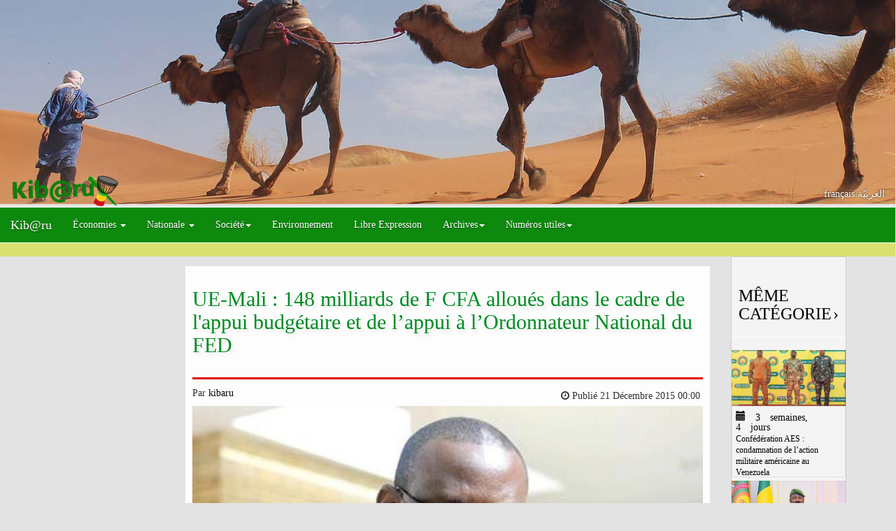

--- FILE ---
content_type: text/html; charset=utf-8
request_url: https://kibaru.ml/fr/art/ue-mali-148-milliards-de-f-cfa-allou%C3%A9s-dans-le-cadre-de-l'appui-budg%C3%A9taire-et-de-l-appui-%C3%A0-l-ordonnateur-national-du-fed
body_size: 9996
content:
<!DOCTYPE html>
<html lang="fr">
    
    <head>
        <meta name="google-site-verification" content="fgLu7IUn1vn7oMl1puvAsjqfA3OZpsfy9_Zf5QG07p8" />
        <meta http-equiv="content-type" content="text/html; charset=utf-8" />
        <meta http-equiv="Content-Language" content="fr" />
        <meta http-equiv="X-UA-Compatible" content="IE=edge">
        <meta name="viewport" content="width=device-width, initial-scale=1, minimum-scale=1, maximum-scale=1" />
             <meta property="og:type" content="article"/>
    <meta property="og:description" content="Le ministre des Affaires etrangeres, Abdoulaye Diop et l'Amb ..."/>
    <meta property="og:new:section" content="Afrique"/>
    <meta property="og:url" content="https://kibaru.ml/fr/art/ue-mali-148-milliards-de-f-cfa-allou%C3%A9s-dans-le-cadre-de-l&#x27;appui-budg%C3%A9taire-et-de-l-appui-%C3%A0-l-ordonnateur-national-du-fed"/>
    <meta property="og:title" content="UE-Mali : 148 milliards de F CFA alloués dans le cadre de l&#x27;appui budgétaire et de l’appui à l’Ordonnateur National du FED"/>
    <meta property="og:image" content="https://kibaru.ml/media/images_article/diop.jpg"/>
    <meta property="fb:admins" content="kibaruuml"/>
    <link rel="image_src" href="https://kibaru.ml/media/images_article/diop.jpg"/>
    <meta name="twitter:card" content="summary_large_image"/>
    <meta name="twitter:site" content="https://kibaru.ml"/>
    <meta name="twitter:title" content="kibaru - UE-Mali : 148 milliards de F CFA alloués dans le cadre de l&#x27;appui budgétaire et de l’appui à l’Ordonnateur National du FED"/>
    <meta name="twitter:description" content="UE-Mali : 148 milliards de F CFA alloués dans le cadre de l&#x27;appui budgétaire et de l’appui à l’Ordonnateur National du FED"/>
    <meta name="twitter:creator" content="@kibml"/>
    <meta name="twitter:image:src" content="/media/images_article/diop.jpg"/>
    <meta name="twitter:image:alt" content="UE-Mali : 148 milliards de F CFA alloués dans le cadre de l&#x27;appui budgétaire et de l’appui à l’Ordonnateur National du FED"/>
    <meta name="twitter:domain" content="https://kibaru.ml"/>
    <link rel="canonical" href="https://kibaru.ml/fr/art/ue-mali-148-milliards-de-f-cfa-allou%C3%A9s-dans-le-cadre-de-l&#x27;appui-budg%C3%A9taire-et-de-l-appui-%C3%A0-l-ordonnateur-national-du-fed"/> 
        <link href="/static/favicon.png" rel="icon" type="image/x-icon" />
        <!-- Global site tag (gtag.js) - Google Analytics -->
        <script async src="https://www.googletagmanager.com/gtag/js?id=UA-69139072-1"></script>
        <script>
          window.dataLayer = window.dataLayer || [];
          function gtag(){dataLayer.push(arguments);}
          gtag('js', new Date());

          gtag('config', 'UA-69139072-1');
        </script>

        <title>kibaru |  UE-Mali : 148 milliards de F CFA alloués dans le cadre de l&#x27;appui budgétaire et de l’appui à l’Ordonnateur National du FED </title>
        
<link rel="stylesheet" href="//maxcdn.bootstrapcdn.com/bootstrap/3.3.7/css/bootstrap.min.css" integrity="sha384-BVYiiSIFeK1dGmJRAkycuHAHRg32OmUcww7on3RYdg4Va+PmSTsz/K68vbdEjh4u" crossorigin="anonymous">
<link rel="stylesheet" href="/static/css/animate.min.css?ver=1">
<link rel="stylesheet" href="/static/css/kibaru.css?ver=3">

<link rel="stylesheet" href="/static/css/navbar.min.css?ver=1">

        <!--[if lt IE 9]>
        <script src="//html5shim.googlecode.com/svn/trunk/html5.js"></script>
        <![endif]-->
    </head>
    <body>
        

<div class="container-fluid">
  <div class="row">
    <div id="slider">
      <div class="slides">
        
<div class="slider">
    <div class="legend"></div>
    <div class="content">
        <div class="content-txt"><!--
          <h1>Besoin de publicité ?</h1>
          <h4>Nos contacts</h4>
          <h4><span  class="fa fa-volume-control-phone"></span> +233 65 17 14 14</h4>
          <h4><address><a href="mailto:kibaruuml@gmail.com?Subject=Site%20Kibaru"><span class="fa fa-envelope-o"></span> kibaruuml@gmail.com</a> </address></h4> -->
        </div>
    </div>
  <div class=""><img src="/static/mali-desert.jpg"></div>
</div>
        
<div class="slider">
    <div class="legend"></div>
    <div class="content">
        <div class="content-txt"><!--
          <h1>Besoin de publicité ?</h1>
          <h4>Nos contacts</h4>
          <h4><span  class="fa fa-volume-control-phone"></span> +233 65 17 14 14</h4>
          <h4><address><a href="mailto:kibaruuml@gmail.com?Subject=Site%20Kibaru"><span class="fa fa-envelope-o"></span> kibaruuml@gmail.com</a> </address></h4> -->
        </div>
    </div>
  <div class=""><img src="/static/mali-river-horse.jpg"></div>
</div>
        
<div class="slider">
    <div class="legend"></div>
    <div class="content">
        <div class="content-txt"><!--
          <h1>Besoin de publicité ?</h1>
          <h4>Nos contacts</h4>
          <h4><span  class="fa fa-volume-control-phone"></span> +233 65 17 14 14</h4>
          <h4><address><a href="mailto:kibaruuml@gmail.com?Subject=Site%20Kibaru"><span class="fa fa-envelope-o"></span> kibaruuml@gmail.com</a> </address></h4> -->
        </div>
    </div>
  <div class=""><img src="/static/mali-pirogue.jpg"></div>
</div>
        
<div class="slider">
    <div class="legend"></div>
    <div class="content">
        <div class="content-txt"><!--
          <h1>Besoin de publicité ?</h1>
          <h4>Nos contacts</h4>
          <h4><span  class="fa fa-volume-control-phone"></span> +233 65 17 14 14</h4>
          <h4><address><a href="mailto:kibaruuml@gmail.com?Subject=Site%20Kibaru"><span class="fa fa-envelope-o"></span> kibaruuml@gmail.com</a> </address></h4> -->
        </div>
    </div>
  <div class=""><img src="/static/mali-farme.jpg"></div>
</div>
      </div>
    </div>
    <div class="col-xs-12 col-sm-12 col-md-12 col-lg-12 ">
      <div class="logo animated rollIn">
        <a href="/fr/"><img rel="image_src" alt="" src="/static/logo.svg"></a>
      </div>
    </div>
    <div class="col-xs-12 col-sm-12 col-md-12 col-lg-12 ">
      <div class="rigth-bannier">
        
        
        
        
        
        <div class="language">
          
          <a href="/fr/art/ue-mali-148-milliards-de-f-cfa-allou%C3%A9s-dans-le-cadre-de-l&#x27;appui-budg%C3%A9taire-et-de-l-appui-%C3%A0-l-ordonnateur-national-du-fed" class="active" lang="fr">français
          </a>
          
          <a href="/ar/art/ue-mali-148-milliards-de-f-cfa-allou%C3%A9s-dans-le-cadre-de-l&#x27;appui-budg%C3%A9taire-et-de-l-appui-%C3%A0-l-ordonnateur-national-du-fed" class="" lang="ar">العربيّة
          </a>
          
        </div>
      </div>
    </div>
    <div class="pub-a" style="text-align: center;">
      
    </div>
  </div>
</div>

        
  <nav class="navbar navbar-inverse ">
    <div class="navbar-header">
        <button class="navbar-toggle" type="button" data-toggle="collapse" data-target=".js-navbar-collapse">
            <span class="sr-only">Touche de navigation</span>
            <span class="icon-bar"></span>
            <span class="icon-bar"></span>
            <span class="icon-bar"></span>
        </button>
        <a href="/fr/" class="navbar-brand">Kib@ru</a>
    </div>
    <div class="collapse navbar-collapse js-navbar-collapse">
        
        <ul class="nav navbar-nav">
            <li class="dropdown mega-dropdown" >
                <a href="/fr/cat/economie" class="dropdown-toggle" data-toggle="dropdown">Économies  <span class="caret"></span></a>
                <ul class="dropdown-menu mega-dropdown-menu col-sm-12">
                    <li class="dropdown-header col-sm-2"><a href="/fr/cat/ecointernationale">Internationale</a></li>
                    <li class="dropdown-header col-sm-2"><a href="/fr/cat/econationale">Nationale</a></li>
                    <li class="dropdown-header col-sm-2"><a href="/fr/cat/ecoregionale">Regionale</a></li>
                </ul>
            </li>
            <li class="dropdown mega-dropdown" >
                <a href="/fr/cat/econationale" class="dropdown-toggle" data-toggle="dropdown"> Nationale <span class="caret"></span></a>
                <ul class="dropdown-menu mega-dropdown-menu col-sm-12">
                    <li class="dropdown-header col-sm-2"><a href="/fr/cat/actualite">Actualité</a></li>
                    <li class="dropdown-header col-sm-2"><a href="/fr/cat/cooperationbila">Bilatéral</a></li>
                    <li class="dropdown-header col-sm-2"><a href="/fr/cat/cooperationmulti">Multilatéral</a></li>
                </ul>
            </li>
            <li class="dropdown mega-dropdown" >
                <a href="/fr/cat/societe" class="dropdown-toggle" data-toggle="dropdown">Société<span class="caret"></span></a>
                <ul class="dropdown-menu mega-dropdown-menu col-sm-12">
                    <li class="dropdown-header col-sm-2"> <a href="/fr/cat/paix">Processus de paix</a></li>
                    <li class="dropdown-header col-sm-2"><a href="/fr/cat/portrait">Portrait</a></li>
                    <li class="dropdown-header col-sm-2"><a href="/fr/cat/education">Éducation</a></li>
                    <li class="dropdown-header col-sm-2"><a href="/fr/cat/sante">Santé</a></li>
                    <li class="dropdown-header col-sm-2"><a href="/fr/cat/ntic">NTIC</a></li>
                    <li class="dropdown-header col-sm-2"><a href="/fr/cat/reportage">Reportage</a></li>
                </ul>
            </li>
            <li ><a href="/fr/cat/environnement">Environnement</a></li>
            <li ><a href="/fr/cat/expression-libre">Libre Expression</a></li>
            <li class="dropdown" >
                <a href="/fr/cat/archive" class="dropdown-toggle" data-toggle="dropdown" role="button" aria-haspopup="true" aria-expanded="false">Archives<span class="caret"></span></a>
                <ul class="dropdown-menu">
                    
                        
                            
                            <li style="background-color: cadetblue;"><a href="/fr/article/2026" >2026 (15)</a></li>
                        
                    
                        
                            <li><a href="/fr/article/2026/1"> - Janvier (15)</a></li>
                        
                    
                        
                            
                        
                            <li style="background-color: cadetblue;"><a href="/fr/article/2025" >2025 (80)</a></li>
                        
                    
                        
                            <li><a href="/fr/article/2025/12"> - Décembre (2)</a></li>
                        
                    
                        
                            <li><a href="/fr/article/2025/11"> - Novembre (6)</a></li>
                        
                    
                        
                            <li><a href="/fr/article/2025/10"> - Octobre (18)</a></li>
                        
                    
                        
                            <li><a href="/fr/article/2025/9"> - Septembre (7)</a></li>
                        
                    
                        
                            <li><a href="/fr/article/2025/8"> - Août (1)</a></li>
                        
                    
                        
                            <li><a href="/fr/article/2025/7"> - Juillet (2)</a></li>
                        
                    
                        
                            <li><a href="/fr/article/2025/6"> - Juin (4)</a></li>
                        
                    
                        
                            <li><a href="/fr/article/2025/5"> - Mai (3)</a></li>
                        
                    
                        
                            <li><a href="/fr/article/2025/4"> - Avril (5)</a></li>
                        
                    
                        
                            <li><a href="/fr/article/2025/3"> - Mars (10)</a></li>
                        
                    
                        
                            <li><a href="/fr/article/2025/2"> - Février (8)</a></li>
                        
                    
                        
                            <li><a href="/fr/article/2025/1"> - Janvier (14)</a></li>
                        
                    
                        
                            
                        
                            <li style="background-color: cadetblue;"><a href="/fr/article/2024" >2024 (121)</a></li>
                        
                    
                        
                            <li><a href="/fr/article/2024/12"> - Décembre (16)</a></li>
                        
                    
                        
                            <li><a href="/fr/article/2024/11"> - Novembre (9)</a></li>
                        
                    
                        
                            <li><a href="/fr/article/2024/10"> - Octobre (14)</a></li>
                        
                    
                        
                            <li><a href="/fr/article/2024/9"> - Septembre (12)</a></li>
                        
                    
                        
                            <li><a href="/fr/article/2024/8"> - Août (21)</a></li>
                        
                    
                        
                            <li><a href="/fr/article/2024/7"> - Juillet (13)</a></li>
                        
                    
                        
                            <li><a href="/fr/article/2024/6"> - Juin (19)</a></li>
                        
                    
                        
                            <li><a href="/fr/article/2024/5"> - Mai (11)</a></li>
                        
                    
                        
                            <li><a href="/fr/article/2024/1"> - Janvier (6)</a></li>
                        
                    
                        
                            
                        
                            <li style="background-color: cadetblue;"><a href="/fr/article/2023" >2023 (52)</a></li>
                        
                    
                        
                            <li><a href="/fr/article/2023/12"> - Décembre (3)</a></li>
                        
                    
                        
                            <li><a href="/fr/article/2023/11"> - Novembre (4)</a></li>
                        
                    
                        
                            <li><a href="/fr/article/2023/10"> - Octobre (2)</a></li>
                        
                    
                        
                            <li><a href="/fr/article/2023/9"> - Septembre (11)</a></li>
                        
                    
                        
                            <li><a href="/fr/article/2023/8"> - Août (8)</a></li>
                        
                    
                        
                            <li><a href="/fr/article/2023/6"> - Juin (2)</a></li>
                        
                    
                        
                            <li><a href="/fr/article/2023/5"> - Mai (10)</a></li>
                        
                    
                        
                            <li><a href="/fr/article/2023/3"> - Mars (2)</a></li>
                        
                    
                        
                            <li><a href="/fr/article/2023/2"> - Février (8)</a></li>
                        
                    
                        
                            <li><a href="/fr/article/2023/1"> - Janvier (2)</a></li>
                        
                    
                        
                            
                        
                            <li style="background-color: cadetblue;"><a href="/fr/article/2022" >2022 (42)</a></li>
                        
                    
                        
                            <li><a href="/fr/article/2022/12"> - Décembre (3)</a></li>
                        
                    
                        
                            <li><a href="/fr/article/2022/11"> - Novembre (10)</a></li>
                        
                    
                        
                            <li><a href="/fr/article/2022/9"> - Septembre (7)</a></li>
                        
                    
                        
                            <li><a href="/fr/article/2022/8"> - Août (3)</a></li>
                        
                    
                        
                            <li><a href="/fr/article/2022/6"> - Juin (6)</a></li>
                        
                    
                        
                            <li><a href="/fr/article/2022/5"> - Mai (7)</a></li>
                        
                    
                        
                            <li><a href="/fr/article/2022/4"> - Avril (4)</a></li>
                        
                    
                        
                            <li><a href="/fr/article/2022/3"> - Mars (2)</a></li>
                        
                    
                        
                            
                        
                            <li style="background-color: cadetblue;"><a href="/fr/article/2021" >2021 (190)</a></li>
                        
                    
                        
                            <li><a href="/fr/article/2021/12"> - Décembre (1)</a></li>
                        
                    
                        
                            <li><a href="/fr/article/2021/11"> - Novembre (4)</a></li>
                        
                    
                        
                            <li><a href="/fr/article/2021/10"> - Octobre (6)</a></li>
                        
                    
                        
                            <li><a href="/fr/article/2021/9"> - Septembre (15)</a></li>
                        
                    
                        
                            <li><a href="/fr/article/2021/8"> - Août (21)</a></li>
                        
                    
                        
                            <li><a href="/fr/article/2021/6"> - Juin (1)</a></li>
                        
                    
                        
                            <li><a href="/fr/article/2021/5"> - Mai (5)</a></li>
                        
                    
                        
                            <li><a href="/fr/article/2021/4"> - Avril (9)</a></li>
                        
                    
                        
                            <li><a href="/fr/article/2021/3"> - Mars (46)</a></li>
                        
                    
                        
                            <li><a href="/fr/article/2021/2"> - Février (27)</a></li>
                        
                    
                        
                            <li><a href="/fr/article/2021/1"> - Janvier (55)</a></li>
                        
                    
                        
                            
                        
                            <li style="background-color: cadetblue;"><a href="/fr/article/2020" >2020 (239)</a></li>
                        
                    
                        
                            <li><a href="/fr/article/2020/12"> - Décembre (41)</a></li>
                        
                    
                        
                            <li><a href="/fr/article/2020/11"> - Novembre (23)</a></li>
                        
                    
                        
                            <li><a href="/fr/article/2020/10"> - Octobre (8)</a></li>
                        
                    
                        
                            <li><a href="/fr/article/2020/9"> - Septembre (12)</a></li>
                        
                    
                        
                            <li><a href="/fr/article/2020/8"> - Août (5)</a></li>
                        
                    
                        
                            <li><a href="/fr/article/2020/7"> - Juillet (14)</a></li>
                        
                    
                        
                            <li><a href="/fr/article/2020/6"> - Juin (44)</a></li>
                        
                    
                        
                            <li><a href="/fr/article/2020/5"> - Mai (15)</a></li>
                        
                    
                        
                            <li><a href="/fr/article/2020/4"> - Avril (7)</a></li>
                        
                    
                        
                            <li><a href="/fr/article/2020/3"> - Mars (15)</a></li>
                        
                    
                        
                            <li><a href="/fr/article/2020/2"> - Février (33)</a></li>
                        
                    
                        
                            <li><a href="/fr/article/2020/1"> - Janvier (22)</a></li>
                        
                    
                        
                            
                        
                            <li style="background-color: cadetblue;"><a href="/fr/article/2019" >2019 (488)</a></li>
                        
                    
                        
                            <li><a href="/fr/article/2019/12"> - Décembre (15)</a></li>
                        
                    
                        
                            <li><a href="/fr/article/2019/11"> - Novembre (9)</a></li>
                        
                    
                        
                            <li><a href="/fr/article/2019/10"> - Octobre (19)</a></li>
                        
                    
                        
                            <li><a href="/fr/article/2019/9"> - Septembre (25)</a></li>
                        
                    
                        
                            <li><a href="/fr/article/2019/8"> - Août (24)</a></li>
                        
                    
                        
                            <li><a href="/fr/article/2019/7"> - Juillet (29)</a></li>
                        
                    
                        
                            <li><a href="/fr/article/2019/6"> - Juin (65)</a></li>
                        
                    
                        
                            <li><a href="/fr/article/2019/5"> - Mai (96)</a></li>
                        
                    
                        
                            <li><a href="/fr/article/2019/4"> - Avril (70)</a></li>
                        
                    
                        
                            <li><a href="/fr/article/2019/3"> - Mars (54)</a></li>
                        
                    
                        
                            <li><a href="/fr/article/2019/2"> - Février (44)</a></li>
                        
                    
                        
                            <li><a href="/fr/article/2019/1"> - Janvier (38)</a></li>
                        
                    
                        
                            
                        
                            <li style="background-color: cadetblue;"><a href="/fr/article/2018" >2018 (1087)</a></li>
                        
                    
                        
                            <li><a href="/fr/article/2018/12"> - Décembre (54)</a></li>
                        
                    
                        
                            <li><a href="/fr/article/2018/11"> - Novembre (56)</a></li>
                        
                    
                        
                            <li><a href="/fr/article/2018/10"> - Octobre (57)</a></li>
                        
                    
                        
                            <li><a href="/fr/article/2018/9"> - Septembre (94)</a></li>
                        
                    
                        
                            <li><a href="/fr/article/2018/8"> - Août (76)</a></li>
                        
                    
                        
                            <li><a href="/fr/article/2018/7"> - Juillet (86)</a></li>
                        
                    
                        
                            <li><a href="/fr/article/2018/6"> - Juin (73)</a></li>
                        
                    
                        
                            <li><a href="/fr/article/2018/5"> - Mai (85)</a></li>
                        
                    
                        
                            <li><a href="/fr/article/2018/4"> - Avril (130)</a></li>
                        
                    
                        
                            <li><a href="/fr/article/2018/3"> - Mars (117)</a></li>
                        
                    
                        
                            <li><a href="/fr/article/2018/2"> - Février (111)</a></li>
                        
                    
                        
                            <li><a href="/fr/article/2018/1"> - Janvier (148)</a></li>
                        
                    
                        
                            
                        
                            <li style="background-color: cadetblue;"><a href="/fr/article/2017" >2017 (1688)</a></li>
                        
                    
                        
                            <li><a href="/fr/article/2017/12"> - Décembre (158)</a></li>
                        
                    
                        
                            <li><a href="/fr/article/2017/11"> - Novembre (82)</a></li>
                        
                    
                        
                            <li><a href="/fr/article/2017/10"> - Octobre (169)</a></li>
                        
                    
                        
                            <li><a href="/fr/article/2017/9"> - Septembre (129)</a></li>
                        
                    
                        
                            <li><a href="/fr/article/2017/8"> - Août (140)</a></li>
                        
                    
                        
                            <li><a href="/fr/article/2017/7"> - Juillet (110)</a></li>
                        
                    
                        
                            <li><a href="/fr/article/2017/6"> - Juin (88)</a></li>
                        
                    
                        
                            <li><a href="/fr/article/2017/5"> - Mai (143)</a></li>
                        
                    
                        
                            <li><a href="/fr/article/2017/4"> - Avril (118)</a></li>
                        
                    
                        
                            <li><a href="/fr/article/2017/3"> - Mars (188)</a></li>
                        
                    
                        
                            <li><a href="/fr/article/2017/2"> - Février (188)</a></li>
                        
                    
                        
                            <li><a href="/fr/article/2017/1"> - Janvier (175)</a></li>
                        
                    
                        
                            
                        
                            <li style="background-color: cadetblue;"><a href="/fr/article/2016" >2016 (769)</a></li>
                        
                    
                        
                            <li><a href="/fr/article/2016/12"> - Décembre (46)</a></li>
                        
                    
                        
                            <li><a href="/fr/article/2016/11"> - Novembre (16)</a></li>
                        
                    
                        
                            <li><a href="/fr/article/2016/10"> - Octobre (51)</a></li>
                        
                    
                        
                            <li><a href="/fr/article/2016/9"> - Septembre (74)</a></li>
                        
                    
                        
                            <li><a href="/fr/article/2016/8"> - Août (57)</a></li>
                        
                    
                        
                            <li><a href="/fr/article/2016/7"> - Juillet (65)</a></li>
                        
                    
                        
                            <li><a href="/fr/article/2016/6"> - Juin (50)</a></li>
                        
                    
                        
                            <li><a href="/fr/article/2016/5"> - Mai (82)</a></li>
                        
                    
                        
                            <li><a href="/fr/article/2016/4"> - Avril (47)</a></li>
                        
                    
                        
                            <li><a href="/fr/article/2016/3"> - Mars (80)</a></li>
                        
                    
                        
                            <li><a href="/fr/article/2016/2"> - Février (120)</a></li>
                        
                    
                        
                            <li><a href="/fr/article/2016/1"> - Janvier (81)</a></li>
                        
                    
                        
                            
                        
                            <li style="background-color: cadetblue;"><a href="/fr/article/2015" >2015 (127)</a></li>
                        
                    
                        
                            <li><a href="/fr/article/2015/12"> - Décembre (91)</a></li>
                        
                    
                        
                            <li><a href="/fr/article/2015/11"> - Novembre (21)</a></li>
                        
                    
                        
                            <li><a href="/fr/article/2015/10"> - Octobre (15)</a></li>
                        
                    
                </ul>
            </li>
            <li class="dropdown mega-dropdown">
                <a href="/fr/cat/societe" class="dropdown-toggle" data-toggle="dropdown">Numéros utiles<span class="caret"></span></a>
                <ul class="dropdown-menu mega-dropdown-menu col-sm-12">
                    <ul class="col-sm-5">
                        <li class="dropdown-header-t">Forces de l’ordre </li>
                        <li class="divider"></li>
                        <li class="dropdown-header">Police : 80 00 11 15</li>
                        <li class="dropdown-header">Gendarmerie : 80 00 11 14</li>
                        <li class="dropdown-header"> Protection civile : 80 00 12 01</li>
                        <li class="dropdown-header">Police lutte contre la violence faite aux femmes : 80 333</li>
                        <li class="dropdown-header"> Aéroport de Bamako : +223 20 20 27 04</li>
                    </ul>
                    <ul class="col-sm-5">
                        <li class="dropdown-header-t">Centre Santé</li>
                        <li class="divider"></li>
                        <li class="dropdown-header"> L’hôpital Gabriel Touré : +223 20 22 27 12 / +223 20 23 07 80</li>
                        <li class="dropdown-header">Centre médico-social de la coopération Français à Bamako : +223 20 22 50 72 / +223 76 35 03 89 permanence.</li>
                        <li class="dropdown-header"> Hôpital  Point G : +223 20 22 50 02 / +223 20 22 50 03</li>
                        <li class="dropdown-header"> Clinique Pasteur : +223 20 29 10 10 / +223 20 29 14 37</li>
                    </ul>
                </ul>
            </li>
        </ul>
        <ul class="nav navbar-nav navbar-right">
            
        </ul>
    </div>
  </nav>
         <div id="sticky-anchor">
<div class="container-fluid" id="sticky">
    <marquee scrollamount="7" scrolldelay="220" behavior="scroll" onmouseover="this.stop()" onmouseout="this.start()" direction="" >
        
    </marquee>
</div>
</div> 
        <div class="container" id="detail">
            

            <div class="subtitle"></div>
                
                
            <div class="row">
                <div class="col-xs-12 col-sm-2 col-md-2 col-lg-2">
                    
    <div class="fb-page" data-href="Kibaruu-1652451611660511" data-hide-cover="false" data-show-facepile="false"></div>

                </div>
                <div class="col-xs-12 col-sm-8 col-md-8 col-lg-8">
                    
<div class="content-art">
  <header>
    <h2 class="article_post_title"> UE-Mali : 148 milliards de F CFA alloués dans le cadre de l&#x27;appui budgétaire et de l’appui à l’Ordonnateur National du FED </h2>
  </header>
  <div class="date-publication">
    <span> Par<a href="#"> kibaru </a> </span>
    <time datetime="21 Décembre 2015 00:00" style="float: right; margin: 4px;"><i class="fa fa-clock-o" aria-hidden="true"></i>
      Publié 21 Décembre 2015 00:00
    </time>
  </div>
  <article>
    
    <figure>
      <a id="single" href="/media/images_article/diop.jpg" title=""><img rel="image_src" class="img img-responsive article-img" src= "/thumbnails/resize/img_artd//media/images_article/diop.jpg"  alt="" /></a>
    </figure>
    
    
    
    <div class="post-body">
      <p>
        <html><p>Le ministre des Affaires &eacute;trang&egrave;res, Abdoulaye Diop et l'Ambassadeur de l'Union europ&eacute;enne au Mali, Alain Holleville ont sign&eacute; hier lundi les conventions de financement &laquo;Contrat d'appui &agrave; la r&eacute;forme de l'Etat et &agrave; la consolidation de l'Etat de droit&raquo; et &laquo;Appui &agrave; l&rsquo;Ordonnateur National du FED&raquo;. A travers cette signature, l'Union europ&eacute;enne soutient le Mali dans sa politique de r&eacute;forme de l'Etat. Ainsi, 148 milliards de F CFA seront allou&eacute;s dans le cadre de l'appui budg&eacute;taire et de l&rsquo;appui &agrave; l&rsquo;Ordonnateur National du Fonds europ&eacute;en de d&eacute;veloppement (FED).</p>
<p>Le programme d'appui &agrave; la r&eacute;forme de l'Etat et &agrave; la consolidation de l'Etat de droit a pour objectif principal de soutenir le gouvernement du Mali &agrave; travers un appui budg&eacute;taire de 144,3 Milliards de FCFA pour la p&eacute;riode 2015-2017. Il vise la restauration de la stabilit&eacute;, le renforcement de l'Etat de droit et la mise en &oelig;uvre des r&eacute;formes institutionnelles et &eacute;conomiques profondes visant la consolidation de la d&eacute;mocratie, l'am&eacute;lioration de la gouvernance et la relance &eacute;conomique inclusive et durable du pays. Ce financement de l'Union europ&eacute;enne servira en particulier &agrave; renforcer l'appui de l'UE &agrave; la mise en &oelig;uvre de l'Accord de Paix, l'UE &eacute;tant membre de la m&eacute;diation internationale, appuyer la mise en &oelig;uvre des strat&eacute;gies et plans de d&eacute;veloppement et de r&eacute;duction de la pauvret&eacute; au Mali et garantir les services sociaux de base, en se focalisant surtout sur la s&eacute;curit&eacute; alimentaire et l'&eacute;ducation. Et enfin contribuer &agrave; la poursuite de r&eacute;formes entam&eacute;es par le Gouvernement du Mali et ainsi renforcer le dialogue politique entre le gouvernement du Mali et l&rsquo;Union europ&eacute;enne</p>
<p>Il s'inscrit dans la continuit&eacute; du pr&eacute;c&eacute;dent programme d'appui &agrave; la consolidation de l'Etat du Mali et repr&eacute;sente plus d&rsquo;un tiers du montant total du programme indicatif national (PIN) consacr&eacute; au Mali pour la p&eacute;riode&nbsp; 2014- 2020.</p>
<p>D'une dur&eacute;e de trois ans, ce nouveau programme d'appui &agrave; la r&eacute;forme de l'Etat et &agrave; la consolidation de l'Etat met davantage l'accent sur la poursuite des r&eacute;formes strat&eacute;giques (notamment la gestion des finances publiques, la lutte contre la corruption et la d&eacute;centralisation) men&eacute;es par le gouvernement du Mali. Ainsi, il vise en particulier &agrave; am&eacute;liorer le syst&egrave;me de recouvrement de recettes fiscales par l'&eacute;largissement de l'assiette fiscale afin de le rendre plus &eacute;quitable et durable. D&rsquo;autres domaines cibl&eacute;s par le programme sont: la conservation du patrimoine routier national &agrave; travers la r&eacute;duction du taux de surcharge des poids lourds et la diminution des frais d&rsquo;entretien routier; la s&eacute;curit&eacute; alimentaire avec un appui &agrave; la r&eacute;forme du Dispositif National de S&eacute;curit&eacute; Alimentaire&nbsp;; l&rsquo;&eacute;ducation en soutenant en particulier la scolarisation et le maintien des filles dans le syst&egrave;me scolaire et l'am&eacute;lioration de la qualit&eacute; de l'&eacute;cole &agrave; travers une meilleure gestion du personnel enseignant. &nbsp;&nbsp;&nbsp;&nbsp;&nbsp;&nbsp;</p>
<p>Le nouveau programme d&rsquo;Appui &agrave; la CONFED, la structure du gouvernement charg&eacute;e de la gestion des programmes de coop&eacute;ration avec l'Union Europ&eacute;enne dans le cadre du FED, est dot&eacute; d&rsquo;un budget d&rsquo;environ 3,6 milliards de F CFA et l'UE contribue &agrave; la hauteur de 3,3 milliards de F CFA. Le programme, d'une dur&eacute;e de 4 ans, a pour objectif de consolider les capacit&eacute;s de la CONFED. Cela lui permettra d'assumer pleinement ses fonctions de pilotage de la strat&eacute;gie de coop&eacute;ration afin de maximiser l&rsquo;efficience, l&rsquo;efficacit&eacute;, l&rsquo;impact et la viabilit&eacute; de l&rsquo;aide de l'Union europ&eacute;enne au Mali.</p>
<p><strong>Bandiougou DIABATE</strong></p></html>
      </p>
    </div>
  </article>
  
  

<div class="social">
    <a href="https://twitter.com/share" data-url="https://kibaru.ml/fr/art/5kzzp" class="twitter-share-button"{count} data-via="kibml" data-dnt="true">Tweeter</a>
    <span class="g-plusone" data-size="medium"></span>
    <g:plus action="share"></g:plus>
    <span class="fb-like" data-href="/fr/art/ue-mali-148-milliards-de-f-cfa-allou%C3%A9s-dans-le-cadre-de-l&#x27;appui-budg%C3%A9taire-et-de-l-appui-%C3%A0-l-ordonnateur-national-du-fed" data-layout="button_count" data-action="like" data-show-faces="true" data-share="true"></span>
</div>
<script>!function(d,s,id){var js,fjs=d.getElementsByTagName(s)[0],p=/^http:/.test(d.location)?'http':'https';if(!d.getElementById(id)){js=d.createElement(s);js.id=id;js.src=p+'://platform.twitter.com/widgets.js';fjs.parentNode.insertBefore(js,fjs);}}(document, 'script', 'twitter-wjs');</script>
<script src="https://apis.google.com/js/platform.js" async defer>{lang: fr } </script>
<script>(function(d, s, id) {
  var js, fjs = d.getElementsByTagName(s)[0];
  if (d.getElementById(id)) return;
  js = d.createElement(s); js.id = id;
  js.src = "//connect.facebook.net/fr_FR/sdk.js#xfbml=1&version=v2.10&appId=1651809315058736";
  fjs.parentNode.insertBefore(js, fjs);
}(document, 'script', 'facebook-jssdk'));
</script>


  <div id="fb-root"></div>
  <div class="fb-comments" data-href=https://kibaru.ml/ue-mali-148-milliards-de-f-cfa-alloués-dans-le-cadre-de-l&#x27;appui-budgétaire-et-de-l-appui-à-l-ordonnateur-national-du-fed data-numposts="5"></div>
</div>

                </div>
                <div class="col-xs-12 col-sm-2 col-md-2 col-lg-2">
                    
    <section class="section-back">
    
        

<div>
    <a href="/fr/" class=heading-large> <h3> Même catégorie <span> &rsaquo; </span></h3></a>
    
        <a href="/fr/art/conf%C3%A9d%C3%A9ration-aes-condamnation-de-l-action-militaire-am%C3%A9ricaine-au-venezuela">
            <img data-src="holder.js/100%x100"src="/thumbnails/resize/img_art//media/images_article/1000849899.jpeg" data-holder-rendered="true">
            <div  class="el-title">
                <span class="glyphicon glyphicon-calendar" aria-hidden="true"> 3 semaines, 4 jours</span>
                
                <div class="title">Confédération AES : condamnation de l’action militaire américaine au Venezuela  </div>
            </div>
        </a>
    
        <a href="/fr/art/discours-de-nouvel-an-le-chef-de-l-%C3%A9tat-appelle-%C3%A0-la-consolidation-en-2026">
            <img data-src="holder.js/100%x100"src="/thumbnails/resize/img_art//media/images_article/1000833029.jpeg" data-holder-rendered="true">
            <div  class="el-title">
                <span class="glyphicon glyphicon-calendar" aria-hidden="true"> 1 mois</span>
                
                <div class="title">Discours de nouvel an : le chef de l’État appelle à la consolidation en 2026  </div>
            </div>
        </a>
    
        <a href="/fr/art/moussa-ag-acharatoumane-au-future-resilience-forum-londres-au-c%C5%93ur-des-discussions-sur-la-paix-au-sahel">
            <img data-src="holder.js/100%x100"src="/thumbnails/resize/img_art//media/images_article/1000678968.jpeg" data-holder-rendered="true">
            <div  class="el-title">
                <span class="glyphicon glyphicon-calendar" aria-hidden="true"> 2 mois, 2 semaines</span>
                
                <div class="title">Moussa Ag Acharatoumane au Future Resilience Forum : Londres au cœur des discussions sur la paix au Sahel  </div>
            </div>
        </a>
    
        <a href="/fr/art/gao-l-arm%C3%A9e-prend-le-contr%C3%B4le-du-site-aurif%C3%A8re-de-n-tahaka">
            <img data-src="holder.js/100%x100"src="/thumbnails/resize/img_art//media/images_article/1000677997.jpeg" data-holder-rendered="true">
            <div  class="el-title">
                <span class="glyphicon glyphicon-calendar" aria-hidden="true"> 2 mois, 2 semaines</span>
                
                <div class="title">Gao : l’armée prend le contrôle du site aurifère de N’Tahaka  </div>
            </div>
        </a>
    
        <a href="/fr/art/le-sahel-au-c%C5%93ur-du-future-resilience-forum-de-londres">
            <img data-src="holder.js/100%x100"src="/thumbnails/resize/img_art//media/images_article/1000591031.jpeg" data-holder-rendered="true">
            <div  class="el-title">
                <span class="glyphicon glyphicon-calendar" aria-hidden="true"> 3 mois, 2 semaines</span>
                
                <div class="title">Le Sahel au cœur du Future Resilience Forum de Londres  </div>
            </div>
        </a>
    
</div>
    
    </section>

                </div>
            </div>
            <div class="row">
                <div class="col-xs-12 col-sm-12 col-md-12 col-lg-12">
                    
                    
                </div>
            </div>
            <section class= "s-footer">
                 
<link rel="stylesheet" href="/static/css/footer.css?ver=1">
<link rel="stylesheet" href="https://netdna.bootstrapcdn.com/font-awesome/4.0.3/css/font-awesome.min.css">

<footer>

    <div class="footer-bottom-area bg-dark-light section-padding-sm">
        <div class="container">
            <div class="row widgets footer-widgets">
                <div class="col-lg-3 col-md-6 col-12">
                    <div class="single-widget widget-about">
                        <h5 class="widget-title">Qui sommes-nous ?</h5>
                        <p><a href="/fr/about/"><i class="fa fa-pencil-square" aria-hidden="true"></i> Ligne éditoriale du site  </a></p>
                    </div>
                    <div>
                        <h5 class="widget-title">Newsletters</h5>
                        
                    </div>
                </div>
                <div class="col-lg-3 col-md-6 col-12">
                    <div class="single-widget widget-quick-links">
                        <h5 class="widget-title">Nous suivre</h5>
                        <ul>
                            <li> <a href="https://www.facebook.com/Kibaruu-1652451611660511"><i class="fa fa-facebook-square" aria-hidden="true"> Facebook</i></a></li>
                            <li> <a href="https://twitter.com/kibml"> <i class="fa fa-twitter-square" aria-hidden="true"> Twitter</i></a> </li>
                            <li> <a href="https://www.youtube.com/channel/UCGs2eDd4yDuiRQj_4kO90tg"><i class="fa fa-youtube-square" aria-hidden="true"> Youtube</i></a> </li>
                        </ul>
                    </div>
                </div>
                <div class="col-lg-3 col-md-6 col-12">
                    <div class="single-widget widget-quick-links">
                        <h5 class="widget-title">Nos prestations</h5>
                        <ul>
                            <li><a href="#">Web Master & Support Service</a></li>
                            <li><a href="#">Web Design & Development</a></li>
                            <li><a href="#">Vente de matériel</a></li>
                            <li><a href="#">Couverture médiatique</a></li>
                            <li><a href="#">Journalisme d'investigation</a></li>
                            <li><a href="#">Proposer un article</a></li>
                        </ul>
                    </div>
                </div>
                <div class="col-lg-3 col-md-6 col-12">
                    <div class="single-widget widget-contact">
                        <h5 class="widget-title">Contacts</h5>
                        <ul>
                            <li class="address">
                                <span class="icon"><i class="fa fa-map-marker"></i></span>
                                <p>Address : No 100 Baria Sreet 100/2  Jaipur City, IN.</p>
                            </li>
                            <li class="phone">
                                <span class="icon"><i class="fa fa-phone"></i></span>
                                <p><a href="#">+223 65 17 14 14</a></p>
                            </li>
                            <li class="email">
                                <span class="icon"><i class="fa fa-envelope"></i></span>
                                <p><address><a href="mailto:kibaruuml@gmail.com?Subject=Site%20Kibaru">kibaruuml@gmail.com</a> </address></p>
                            </li>
                        </ul>
                    </div>
                </div>

            </div>
        </div>
    </div>
    <!--<a target="_blank" href="//ibsmali.ml"><img  style="max-height: 9em;" src="/static/baraCorp.svg"></a> -->
    <div class="footer-bottom">
            <div class="pull-left"> Copyright &copy; <a target="_blank" href="//ibsmali.ml" style="color: #888e00;">IBS-Mali</a> 2017. Tous droits réservés.</div>
            <div class="pull-right"></div>
    </div>
</footer> 
            </section>
        

<script src="https://ajax.googleapis.com/ajax/libs/jquery/2.1.3/jquery.min.js"></script>
<script src="https://ajax.googleapis.com/ajax/libs/jqueryui/1.11.4/jquery-ui.min.js"></script>
<script src="https://maxcdn.bootstrapcdn.com/bootstrap/3.3.6/js/bootstrap.min.js"></script>
        <script src="/static/antidote.js"></script>
        <script type="text/javascript">
            $(document).ready(function(){
                // $("#sticky").removeClass('new-O-size')
                function sticky_relocate() {
                    var window_top = $(window).scrollTop();
                    var div_top = $('#sticky-anchor').offset().top;
                    if (window_top > div_top) {
                        $('#sticky').addClass('stick');
                    } else {
                        $('#sticky').removeClass('stick');
                    }
                }
                $(window).scroll(sticky_relocate);
                (function(i,s,o,g,r,a,m){i['GoogleAnalyticsObject']=r;i[r]=i[r]||function(){
                (i[r].q=i[r].q||[]).push(arguments)},i[r].l=1*new Date();a=s.createElement(o),
                m=s.getElementsByTagName(o)[0];a.async=1;a.src=g;m.parentNode.insertBefore(a,m)
                })(window,document,'script','//www.google-analytics.com/analytics.js','ga');
                ga('create', 'UA-69139072-1', 'auto');
                ga('send', 'pageview');
                
                $(function() {
                    $('a[data-confirm]').click(function(ev) {
                        var href = $(this).attr('href');
                        if (!$('#dataConfirmModal').length) {
                            $('body').append('<div id="dataConfirmModal" class="modal" role="dialog" aria-labelledby="dataConfirmLabel" aria-hidden="true"><div class="modal-dialog"><div class="modal-content"><div class="modal-header"><button type="button" class="close" data-dismiss="modal" aria-hidden="true">×</button><h3 id="dataConfirmLabel">Merci de confirmer</h3></div><div class="modal-body"></div><div class="modal-footer"><button class="btn" data-dismiss="modal" aria-hidden="true">Non</button><a class="btn btn-danger" id="dataConfirmOK">Oui</a></div></div></div></div>');
                        }
                        $('#dataConfirmModal').find('.modal-body').text($(this).attr('data-confirm'));
                        $('#dataConfirmOK').attr('href', href);
                        $('#dataConfirmModal').modal({show:true});
                        return false;
                    });
                });
            });
       </script>
       </div>
    </body>
</html>


--- FILE ---
content_type: text/html; charset=utf-8
request_url: https://accounts.google.com/o/oauth2/postmessageRelay?parent=https%3A%2F%2Fkibaru.ml&jsh=m%3B%2F_%2Fscs%2Fabc-static%2F_%2Fjs%2Fk%3Dgapi.lb.en.2kN9-TZiXrM.O%2Fd%3D1%2Frs%3DAHpOoo_B4hu0FeWRuWHfxnZ3V0WubwN7Qw%2Fm%3D__features__
body_size: 115
content:
<!DOCTYPE html><html><head><title></title><meta http-equiv="content-type" content="text/html; charset=utf-8"><meta http-equiv="X-UA-Compatible" content="IE=edge"><meta name="viewport" content="width=device-width, initial-scale=1, minimum-scale=1, maximum-scale=1, user-scalable=0"><script src='https://ssl.gstatic.com/accounts/o/2580342461-postmessagerelay.js' nonce="sVu1_x7OYogteM0z-9UJpw"></script></head><body><script type="text/javascript" src="https://apis.google.com/js/rpc:shindig_random.js?onload=init" nonce="sVu1_x7OYogteM0z-9UJpw"></script></body></html>